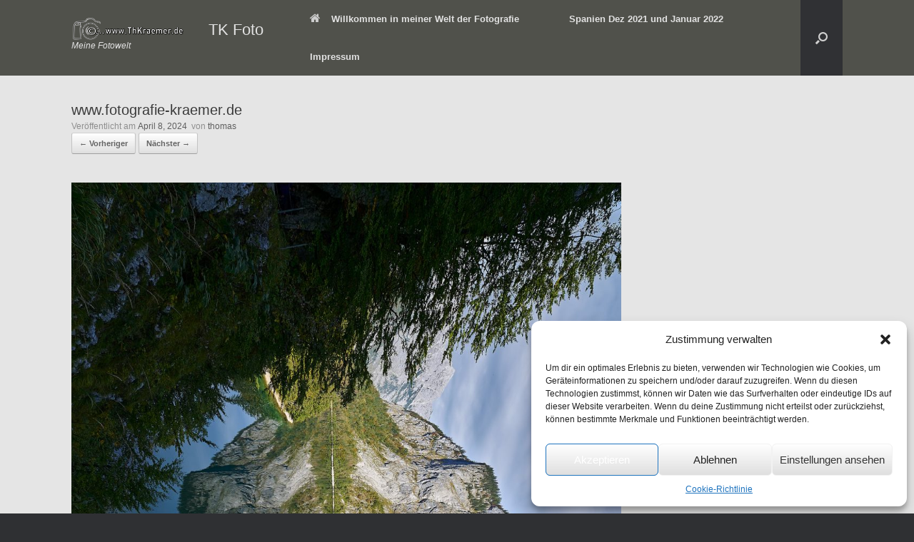

--- FILE ---
content_type: text/html; charset=UTF-8
request_url: https://thomas-kraemer-fotografie.de/lenggries-im-herbst/www-fotografie-kraemer-de-41
body_size: 16773
content:
<!DOCTYPE html>
<html dir="ltr" lang="de" prefix="og: https://ogp.me/ns#">
<head>
	<meta charset="UTF-8" />
	<meta http-equiv="X-UA-Compatible" content="IE=10" />
	<link rel="profile" href="http://gmpg.org/xfn/11" />
	<link rel="pingback" href="https://thomas-kraemer-fotografie.de/xmlrpc.php" />
	<title>www.fotografie-kraemer.de | TK Foto</title>

		<!-- All in One SEO 4.8.7 - aioseo.com -->
	<meta name="description" content="www.fotografie-kraemer.de" />
	<meta name="robots" content="max-image-preview:large" />
	<link rel="canonical" href="https://thomas-kraemer-fotografie.de/lenggries-im-herbst/www-fotografie-kraemer-de-41#main" />
	<meta name="generator" content="All in One SEO (AIOSEO) 4.8.7" />
		<meta property="og:locale" content="de_DE" />
		<meta property="og:site_name" content="Thomas Krämer Fotografie" />
		<meta property="og:type" content="article" />
		<meta property="og:title" content="www.fotografie-kraemer.de | TK Foto" />
		<meta property="og:description" content="www.fotografie-kraemer.de" />
		<meta property="og:url" content="https://thomas-kraemer-fotografie.de/lenggries-im-herbst/www-fotografie-kraemer-de-41#main" />
		<meta property="og:image" content="https://thomas-kraemer-fotografie.de/wp-content/uploads/2024/07/1_C1-NZ7_6025-scaled.jpg" />
		<meta property="og:image:secure_url" content="https://thomas-kraemer-fotografie.de/wp-content/uploads/2024/07/1_C1-NZ7_6025-scaled.jpg" />
		<meta property="article:published_time" content="2024-04-08T11:53:43+00:00" />
		<meta property="article:modified_time" content="2024-04-08T11:53:43+00:00" />
		<meta property="article:publisher" content="https://www.facebook.com/thomaskrm1" />
		<meta name="twitter:card" content="summary" />
		<meta name="twitter:title" content="www.fotografie-kraemer.de | TK Foto" />
		<meta name="twitter:description" content="www.fotografie-kraemer.de" />
		<meta name="twitter:image" content="https://thomas-kraemer-fotografie.de/wp-content/uploads/2024/07/1_C1-NZ7_6025-scaled.jpg" />
		<script type="application/ld+json" class="aioseo-schema">
			{"@context":"https:\/\/schema.org","@graph":[{"@type":"BreadcrumbList","@id":"https:\/\/thomas-kraemer-fotografie.de\/lenggries-im-herbst\/www-fotografie-kraemer-de-41#main#breadcrumblist","itemListElement":[{"@type":"ListItem","@id":"https:\/\/thomas-kraemer-fotografie.de#listItem","position":1,"name":"Home","item":"https:\/\/thomas-kraemer-fotografie.de","nextItem":{"@type":"ListItem","@id":"https:\/\/thomas-kraemer-fotografie.de\/lenggries-im-herbst\/www-fotografie-kraemer-de-41#main#listItem","name":"www.fotografie-kraemer.de"}},{"@type":"ListItem","@id":"https:\/\/thomas-kraemer-fotografie.de\/lenggries-im-herbst\/www-fotografie-kraemer-de-41#main#listItem","position":2,"name":"www.fotografie-kraemer.de","previousItem":{"@type":"ListItem","@id":"https:\/\/thomas-kraemer-fotografie.de#listItem","name":"Home"}}]},{"@type":"ItemPage","@id":"https:\/\/thomas-kraemer-fotografie.de\/lenggries-im-herbst\/www-fotografie-kraemer-de-41#main#itempage","url":"https:\/\/thomas-kraemer-fotografie.de\/lenggries-im-herbst\/www-fotografie-kraemer-de-41#main","name":"www.fotografie-kraemer.de | TK Foto","description":"www.fotografie-kraemer.de","inLanguage":"de-DE","isPartOf":{"@id":"https:\/\/thomas-kraemer-fotografie.de\/#website"},"breadcrumb":{"@id":"https:\/\/thomas-kraemer-fotografie.de\/lenggries-im-herbst\/www-fotografie-kraemer-de-41#main#breadcrumblist"},"author":{"@id":"https:\/\/thomas-kraemer-fotografie.de\/author\/thomaskrm#author"},"creator":{"@id":"https:\/\/thomas-kraemer-fotografie.de\/author\/thomaskrm#author"},"datePublished":"2024-04-08T11:53:43+00:00","dateModified":"2024-04-08T11:53:43+00:00"},{"@type":"Person","@id":"https:\/\/thomas-kraemer-fotografie.de\/#person","name":"thomas"},{"@type":"Person","@id":"https:\/\/thomas-kraemer-fotografie.de\/author\/thomaskrm#author","url":"https:\/\/thomas-kraemer-fotografie.de\/author\/thomaskrm","name":"thomas"},{"@type":"WebSite","@id":"https:\/\/thomas-kraemer-fotografie.de\/#website","url":"https:\/\/thomas-kraemer-fotografie.de\/","name":"TK Foto","description":"Meine Fotowelt","inLanguage":"de-DE","publisher":{"@id":"https:\/\/thomas-kraemer-fotografie.de\/#person"}}]}
		</script>
		<!-- All in One SEO -->

<link rel="alternate" type="application/rss+xml" title="TK Foto &raquo; Feed" href="https://thomas-kraemer-fotografie.de/feed" />
<link rel="alternate" title="oEmbed (JSON)" type="application/json+oembed" href="https://thomas-kraemer-fotografie.de/wp-json/oembed/1.0/embed?url=https%3A%2F%2Fthomas-kraemer-fotografie.de%2Flenggries-im-herbst%2Fwww-fotografie-kraemer-de-41%23main" />
<link rel="alternate" title="oEmbed (XML)" type="text/xml+oembed" href="https://thomas-kraemer-fotografie.de/wp-json/oembed/1.0/embed?url=https%3A%2F%2Fthomas-kraemer-fotografie.de%2Flenggries-im-herbst%2Fwww-fotografie-kraemer-de-41%23main&#038;format=xml" />
<style id='wp-img-auto-sizes-contain-inline-css' type='text/css'>
img:is([sizes=auto i],[sizes^="auto," i]){contain-intrinsic-size:3000px 1500px}
/*# sourceURL=wp-img-auto-sizes-contain-inline-css */
</style>
<style id='wp-emoji-styles-inline-css' type='text/css'>

	img.wp-smiley, img.emoji {
		display: inline !important;
		border: none !important;
		box-shadow: none !important;
		height: 1em !important;
		width: 1em !important;
		margin: 0 0.07em !important;
		vertical-align: -0.1em !important;
		background: none !important;
		padding: 0 !important;
	}
/*# sourceURL=wp-emoji-styles-inline-css */
</style>
<style id='wp-block-library-inline-css' type='text/css'>
:root{--wp-block-synced-color:#7a00df;--wp-block-synced-color--rgb:122,0,223;--wp-bound-block-color:var(--wp-block-synced-color);--wp-editor-canvas-background:#ddd;--wp-admin-theme-color:#007cba;--wp-admin-theme-color--rgb:0,124,186;--wp-admin-theme-color-darker-10:#006ba1;--wp-admin-theme-color-darker-10--rgb:0,107,160.5;--wp-admin-theme-color-darker-20:#005a87;--wp-admin-theme-color-darker-20--rgb:0,90,135;--wp-admin-border-width-focus:2px}@media (min-resolution:192dpi){:root{--wp-admin-border-width-focus:1.5px}}.wp-element-button{cursor:pointer}:root .has-very-light-gray-background-color{background-color:#eee}:root .has-very-dark-gray-background-color{background-color:#313131}:root .has-very-light-gray-color{color:#eee}:root .has-very-dark-gray-color{color:#313131}:root .has-vivid-green-cyan-to-vivid-cyan-blue-gradient-background{background:linear-gradient(135deg,#00d084,#0693e3)}:root .has-purple-crush-gradient-background{background:linear-gradient(135deg,#34e2e4,#4721fb 50%,#ab1dfe)}:root .has-hazy-dawn-gradient-background{background:linear-gradient(135deg,#faaca8,#dad0ec)}:root .has-subdued-olive-gradient-background{background:linear-gradient(135deg,#fafae1,#67a671)}:root .has-atomic-cream-gradient-background{background:linear-gradient(135deg,#fdd79a,#004a59)}:root .has-nightshade-gradient-background{background:linear-gradient(135deg,#330968,#31cdcf)}:root .has-midnight-gradient-background{background:linear-gradient(135deg,#020381,#2874fc)}:root{--wp--preset--font-size--normal:16px;--wp--preset--font-size--huge:42px}.has-regular-font-size{font-size:1em}.has-larger-font-size{font-size:2.625em}.has-normal-font-size{font-size:var(--wp--preset--font-size--normal)}.has-huge-font-size{font-size:var(--wp--preset--font-size--huge)}.has-text-align-center{text-align:center}.has-text-align-left{text-align:left}.has-text-align-right{text-align:right}.has-fit-text{white-space:nowrap!important}#end-resizable-editor-section{display:none}.aligncenter{clear:both}.items-justified-left{justify-content:flex-start}.items-justified-center{justify-content:center}.items-justified-right{justify-content:flex-end}.items-justified-space-between{justify-content:space-between}.screen-reader-text{border:0;clip-path:inset(50%);height:1px;margin:-1px;overflow:hidden;padding:0;position:absolute;width:1px;word-wrap:normal!important}.screen-reader-text:focus{background-color:#ddd;clip-path:none;color:#444;display:block;font-size:1em;height:auto;left:5px;line-height:normal;padding:15px 23px 14px;text-decoration:none;top:5px;width:auto;z-index:100000}html :where(.has-border-color){border-style:solid}html :where([style*=border-top-color]){border-top-style:solid}html :where([style*=border-right-color]){border-right-style:solid}html :where([style*=border-bottom-color]){border-bottom-style:solid}html :where([style*=border-left-color]){border-left-style:solid}html :where([style*=border-width]){border-style:solid}html :where([style*=border-top-width]){border-top-style:solid}html :where([style*=border-right-width]){border-right-style:solid}html :where([style*=border-bottom-width]){border-bottom-style:solid}html :where([style*=border-left-width]){border-left-style:solid}html :where(img[class*=wp-image-]){height:auto;max-width:100%}:where(figure){margin:0 0 1em}html :where(.is-position-sticky){--wp-admin--admin-bar--position-offset:var(--wp-admin--admin-bar--height,0px)}@media screen and (max-width:600px){html :where(.is-position-sticky){--wp-admin--admin-bar--position-offset:0px}}

/*# sourceURL=wp-block-library-inline-css */
</style><style id='global-styles-inline-css' type='text/css'>
:root{--wp--preset--aspect-ratio--square: 1;--wp--preset--aspect-ratio--4-3: 4/3;--wp--preset--aspect-ratio--3-4: 3/4;--wp--preset--aspect-ratio--3-2: 3/2;--wp--preset--aspect-ratio--2-3: 2/3;--wp--preset--aspect-ratio--16-9: 16/9;--wp--preset--aspect-ratio--9-16: 9/16;--wp--preset--color--black: #000000;--wp--preset--color--cyan-bluish-gray: #abb8c3;--wp--preset--color--white: #ffffff;--wp--preset--color--pale-pink: #f78da7;--wp--preset--color--vivid-red: #cf2e2e;--wp--preset--color--luminous-vivid-orange: #ff6900;--wp--preset--color--luminous-vivid-amber: #fcb900;--wp--preset--color--light-green-cyan: #7bdcb5;--wp--preset--color--vivid-green-cyan: #00d084;--wp--preset--color--pale-cyan-blue: #8ed1fc;--wp--preset--color--vivid-cyan-blue: #0693e3;--wp--preset--color--vivid-purple: #9b51e0;--wp--preset--gradient--vivid-cyan-blue-to-vivid-purple: linear-gradient(135deg,rgb(6,147,227) 0%,rgb(155,81,224) 100%);--wp--preset--gradient--light-green-cyan-to-vivid-green-cyan: linear-gradient(135deg,rgb(122,220,180) 0%,rgb(0,208,130) 100%);--wp--preset--gradient--luminous-vivid-amber-to-luminous-vivid-orange: linear-gradient(135deg,rgb(252,185,0) 0%,rgb(255,105,0) 100%);--wp--preset--gradient--luminous-vivid-orange-to-vivid-red: linear-gradient(135deg,rgb(255,105,0) 0%,rgb(207,46,46) 100%);--wp--preset--gradient--very-light-gray-to-cyan-bluish-gray: linear-gradient(135deg,rgb(238,238,238) 0%,rgb(169,184,195) 100%);--wp--preset--gradient--cool-to-warm-spectrum: linear-gradient(135deg,rgb(74,234,220) 0%,rgb(151,120,209) 20%,rgb(207,42,186) 40%,rgb(238,44,130) 60%,rgb(251,105,98) 80%,rgb(254,248,76) 100%);--wp--preset--gradient--blush-light-purple: linear-gradient(135deg,rgb(255,206,236) 0%,rgb(152,150,240) 100%);--wp--preset--gradient--blush-bordeaux: linear-gradient(135deg,rgb(254,205,165) 0%,rgb(254,45,45) 50%,rgb(107,0,62) 100%);--wp--preset--gradient--luminous-dusk: linear-gradient(135deg,rgb(255,203,112) 0%,rgb(199,81,192) 50%,rgb(65,88,208) 100%);--wp--preset--gradient--pale-ocean: linear-gradient(135deg,rgb(255,245,203) 0%,rgb(182,227,212) 50%,rgb(51,167,181) 100%);--wp--preset--gradient--electric-grass: linear-gradient(135deg,rgb(202,248,128) 0%,rgb(113,206,126) 100%);--wp--preset--gradient--midnight: linear-gradient(135deg,rgb(2,3,129) 0%,rgb(40,116,252) 100%);--wp--preset--font-size--small: 13px;--wp--preset--font-size--medium: 20px;--wp--preset--font-size--large: 36px;--wp--preset--font-size--x-large: 42px;--wp--preset--spacing--20: 0.44rem;--wp--preset--spacing--30: 0.67rem;--wp--preset--spacing--40: 1rem;--wp--preset--spacing--50: 1.5rem;--wp--preset--spacing--60: 2.25rem;--wp--preset--spacing--70: 3.38rem;--wp--preset--spacing--80: 5.06rem;--wp--preset--shadow--natural: 6px 6px 9px rgba(0, 0, 0, 0.2);--wp--preset--shadow--deep: 12px 12px 50px rgba(0, 0, 0, 0.4);--wp--preset--shadow--sharp: 6px 6px 0px rgba(0, 0, 0, 0.2);--wp--preset--shadow--outlined: 6px 6px 0px -3px rgb(255, 255, 255), 6px 6px rgb(0, 0, 0);--wp--preset--shadow--crisp: 6px 6px 0px rgb(0, 0, 0);}:where(.is-layout-flex){gap: 0.5em;}:where(.is-layout-grid){gap: 0.5em;}body .is-layout-flex{display: flex;}.is-layout-flex{flex-wrap: wrap;align-items: center;}.is-layout-flex > :is(*, div){margin: 0;}body .is-layout-grid{display: grid;}.is-layout-grid > :is(*, div){margin: 0;}:where(.wp-block-columns.is-layout-flex){gap: 2em;}:where(.wp-block-columns.is-layout-grid){gap: 2em;}:where(.wp-block-post-template.is-layout-flex){gap: 1.25em;}:where(.wp-block-post-template.is-layout-grid){gap: 1.25em;}.has-black-color{color: var(--wp--preset--color--black) !important;}.has-cyan-bluish-gray-color{color: var(--wp--preset--color--cyan-bluish-gray) !important;}.has-white-color{color: var(--wp--preset--color--white) !important;}.has-pale-pink-color{color: var(--wp--preset--color--pale-pink) !important;}.has-vivid-red-color{color: var(--wp--preset--color--vivid-red) !important;}.has-luminous-vivid-orange-color{color: var(--wp--preset--color--luminous-vivid-orange) !important;}.has-luminous-vivid-amber-color{color: var(--wp--preset--color--luminous-vivid-amber) !important;}.has-light-green-cyan-color{color: var(--wp--preset--color--light-green-cyan) !important;}.has-vivid-green-cyan-color{color: var(--wp--preset--color--vivid-green-cyan) !important;}.has-pale-cyan-blue-color{color: var(--wp--preset--color--pale-cyan-blue) !important;}.has-vivid-cyan-blue-color{color: var(--wp--preset--color--vivid-cyan-blue) !important;}.has-vivid-purple-color{color: var(--wp--preset--color--vivid-purple) !important;}.has-black-background-color{background-color: var(--wp--preset--color--black) !important;}.has-cyan-bluish-gray-background-color{background-color: var(--wp--preset--color--cyan-bluish-gray) !important;}.has-white-background-color{background-color: var(--wp--preset--color--white) !important;}.has-pale-pink-background-color{background-color: var(--wp--preset--color--pale-pink) !important;}.has-vivid-red-background-color{background-color: var(--wp--preset--color--vivid-red) !important;}.has-luminous-vivid-orange-background-color{background-color: var(--wp--preset--color--luminous-vivid-orange) !important;}.has-luminous-vivid-amber-background-color{background-color: var(--wp--preset--color--luminous-vivid-amber) !important;}.has-light-green-cyan-background-color{background-color: var(--wp--preset--color--light-green-cyan) !important;}.has-vivid-green-cyan-background-color{background-color: var(--wp--preset--color--vivid-green-cyan) !important;}.has-pale-cyan-blue-background-color{background-color: var(--wp--preset--color--pale-cyan-blue) !important;}.has-vivid-cyan-blue-background-color{background-color: var(--wp--preset--color--vivid-cyan-blue) !important;}.has-vivid-purple-background-color{background-color: var(--wp--preset--color--vivid-purple) !important;}.has-black-border-color{border-color: var(--wp--preset--color--black) !important;}.has-cyan-bluish-gray-border-color{border-color: var(--wp--preset--color--cyan-bluish-gray) !important;}.has-white-border-color{border-color: var(--wp--preset--color--white) !important;}.has-pale-pink-border-color{border-color: var(--wp--preset--color--pale-pink) !important;}.has-vivid-red-border-color{border-color: var(--wp--preset--color--vivid-red) !important;}.has-luminous-vivid-orange-border-color{border-color: var(--wp--preset--color--luminous-vivid-orange) !important;}.has-luminous-vivid-amber-border-color{border-color: var(--wp--preset--color--luminous-vivid-amber) !important;}.has-light-green-cyan-border-color{border-color: var(--wp--preset--color--light-green-cyan) !important;}.has-vivid-green-cyan-border-color{border-color: var(--wp--preset--color--vivid-green-cyan) !important;}.has-pale-cyan-blue-border-color{border-color: var(--wp--preset--color--pale-cyan-blue) !important;}.has-vivid-cyan-blue-border-color{border-color: var(--wp--preset--color--vivid-cyan-blue) !important;}.has-vivid-purple-border-color{border-color: var(--wp--preset--color--vivid-purple) !important;}.has-vivid-cyan-blue-to-vivid-purple-gradient-background{background: var(--wp--preset--gradient--vivid-cyan-blue-to-vivid-purple) !important;}.has-light-green-cyan-to-vivid-green-cyan-gradient-background{background: var(--wp--preset--gradient--light-green-cyan-to-vivid-green-cyan) !important;}.has-luminous-vivid-amber-to-luminous-vivid-orange-gradient-background{background: var(--wp--preset--gradient--luminous-vivid-amber-to-luminous-vivid-orange) !important;}.has-luminous-vivid-orange-to-vivid-red-gradient-background{background: var(--wp--preset--gradient--luminous-vivid-orange-to-vivid-red) !important;}.has-very-light-gray-to-cyan-bluish-gray-gradient-background{background: var(--wp--preset--gradient--very-light-gray-to-cyan-bluish-gray) !important;}.has-cool-to-warm-spectrum-gradient-background{background: var(--wp--preset--gradient--cool-to-warm-spectrum) !important;}.has-blush-light-purple-gradient-background{background: var(--wp--preset--gradient--blush-light-purple) !important;}.has-blush-bordeaux-gradient-background{background: var(--wp--preset--gradient--blush-bordeaux) !important;}.has-luminous-dusk-gradient-background{background: var(--wp--preset--gradient--luminous-dusk) !important;}.has-pale-ocean-gradient-background{background: var(--wp--preset--gradient--pale-ocean) !important;}.has-electric-grass-gradient-background{background: var(--wp--preset--gradient--electric-grass) !important;}.has-midnight-gradient-background{background: var(--wp--preset--gradient--midnight) !important;}.has-small-font-size{font-size: var(--wp--preset--font-size--small) !important;}.has-medium-font-size{font-size: var(--wp--preset--font-size--medium) !important;}.has-large-font-size{font-size: var(--wp--preset--font-size--large) !important;}.has-x-large-font-size{font-size: var(--wp--preset--font-size--x-large) !important;}
/*# sourceURL=global-styles-inline-css */
</style>

<style id='classic-theme-styles-inline-css' type='text/css'>
/*! This file is auto-generated */
.wp-block-button__link{color:#fff;background-color:#32373c;border-radius:9999px;box-shadow:none;text-decoration:none;padding:calc(.667em + 2px) calc(1.333em + 2px);font-size:1.125em}.wp-block-file__button{background:#32373c;color:#fff;text-decoration:none}
/*# sourceURL=/wp-includes/css/classic-themes.min.css */
</style>
<link rel='stylesheet' id='cmplz-general-css' href='https://thomas-kraemer-fotografie.de/wp-content/plugins/complianz-gdpr/assets/css/cookieblocker.min.css?ver=1759484848' type='text/css' media='all' />
<link rel='stylesheet' id='vantage-style-css' href='https://thomas-kraemer-fotografie.de/wp-content/themes/vantage/style.css?ver=1.20.27' type='text/css' media='all' />
<link rel='stylesheet' id='font-awesome-css' href='https://thomas-kraemer-fotografie.de/wp-content/themes/vantage/fontawesome/css/font-awesome.css?ver=4.6.2' type='text/css' media='all' />
<link rel='stylesheet' id='siteorigin-mobilenav-css' href='https://thomas-kraemer-fotografie.de/wp-content/themes/vantage/inc/mobilenav/css/mobilenav.css?ver=1.20.27' type='text/css' media='all' />
<script type="text/javascript" src="https://thomas-kraemer-fotografie.de/wp-includes/js/jquery/jquery.min.js?ver=3.7.1" id="jquery-core-js"></script>
<script type="text/javascript" src="https://thomas-kraemer-fotografie.de/wp-includes/js/jquery/jquery-migrate.min.js?ver=3.4.1" id="jquery-migrate-js"></script>
<script type="text/javascript" src="https://thomas-kraemer-fotografie.de/wp-content/themes/vantage/js/jquery.flexslider.min.js?ver=2.1" id="jquery-flexslider-js"></script>
<script type="text/javascript" src="https://thomas-kraemer-fotografie.de/wp-content/themes/vantage/js/jquery.touchSwipe.min.js?ver=1.6.6" id="jquery-touchswipe-js"></script>
<script type="text/javascript" id="vantage-main-js-extra">
/* <![CDATA[ */
var vantage = {"fitvids":"1"};
//# sourceURL=vantage-main-js-extra
/* ]]> */
</script>
<script type="text/javascript" src="https://thomas-kraemer-fotografie.de/wp-content/themes/vantage/js/jquery.theme-main.min.js?ver=1.20.27" id="vantage-main-js"></script>
<script type="text/javascript" src="https://thomas-kraemer-fotografie.de/wp-content/themes/vantage/js/jquery.fitvids.min.js?ver=1.0" id="jquery-fitvids-js"></script>
<script type="text/javascript" src="https://thomas-kraemer-fotografie.de/wp-content/themes/vantage/js/keyboard-image-navigation.min.js?ver=20120202" id="vantage-keyboard-image-navigation-js"></script>
<script type="text/javascript" id="siteorigin-mobilenav-js-extra">
/* <![CDATA[ */
var mobileNav = {"search":{"url":"https://thomas-kraemer-fotografie.de","placeholder":"Suchen"},"text":{"navigate":"Men\u00fc","back":"Zur\u00fcck","close":"Schlie\u00dfen"},"nextIconUrl":"https://thomas-kraemer-fotografie.de/wp-content/themes/vantage/inc/mobilenav/images/next.png","mobileMenuClose":"\u003Ci class=\"fa fa-times\"\u003E\u003C/i\u003E"};
//# sourceURL=siteorigin-mobilenav-js-extra
/* ]]> */
</script>
<script type="text/javascript" src="https://thomas-kraemer-fotografie.de/wp-content/themes/vantage/inc/mobilenav/js/mobilenav.min.js?ver=1.20.27" id="siteorigin-mobilenav-js"></script>
<link rel="https://api.w.org/" href="https://thomas-kraemer-fotografie.de/wp-json/" /><link rel="alternate" title="JSON" type="application/json" href="https://thomas-kraemer-fotografie.de/wp-json/wp/v2/media/5330" /><link rel="EditURI" type="application/rsd+xml" title="RSD" href="https://thomas-kraemer-fotografie.de/xmlrpc.php?rsd" />
<meta name="generator" content="WordPress 6.9" />
<link rel='shortlink' href='https://thomas-kraemer-fotografie.de/?p=5330' />
			<style>.cmplz-hidden {
					display: none !important;
				}</style><meta name="viewport" content="width=device-width, initial-scale=1" />			<style type="text/css">
				.so-mobilenav-mobile + * { display: none; }
				@media screen and (max-width: 480px) { .so-mobilenav-mobile + * { display: block; } .so-mobilenav-standard + * { display: none; } .site-navigation #search-icon { display: none; } .has-menu-search .main-navigation ul { margin-right: 0 !important; }
				
									.masthead-logo-in-menu .full-container { display: flex; justify-content: space-between; }
								}
			</style>
		<style type="text/css">.broken_link, a.broken_link {
	text-decoration: line-through;
}</style>		<style type="text/css" media="screen">
			#footer-widgets .widget { width: 33.333%; }
			#masthead-widgets .widget { width: 100%; }
		</style>
		<style type="text/css" id="vantage-footer-widgets">#footer-widgets aside { width : 33.333%; }</style> <style type="text/css" id="customizer-css">#masthead.site-header .hgroup .site-title, #masthead.site-header.masthead-logo-in-menu .logo > .site-title { font-size: 21.6px } .entry-content { font-size: 16px } .entry-content h6 { font-size: 15px } .main-navigation, .site-header .shopping-cart-dropdown { background-color: #50514b } .main-navigation ul ul { background-color: #353535 } .main-navigation ul li:hover > a, .main-navigation ul li.focus > a, #search-icon #search-icon-icon:hover, #search-icon #search-icon-icon:focus, .site-header .shopping-cart-link .shopping-cart-count { background-color: #006eb7 } .main-navigation ul li:hover > a, .main-navigation ul li:focus > a, .main-navigation ul li:hover > a [class^="fa fa-"] { color: #eeee22 } .main-navigation ul ul li:hover > a, .main-navigation ul ul li.focus > a { background-color: #0099d1 } a.button, button, html input[type="button"], input[type="reset"], input[type="submit"], .post-navigation a, #image-navigation a, article.post .more-link, article.page .more-link, .paging-navigation a, .woocommerce #page-wrapper .button, .woocommerce a.button, .woocommerce .checkout-button, .woocommerce input.button, #infinite-handle span button { text-shadow: none } a.button, button, html input[type="button"], input[type="reset"], input[type="submit"], .post-navigation a, #image-navigation a, article.post .more-link, article.page .more-link, .paging-navigation a, .woocommerce #page-wrapper .button, .woocommerce a.button, .woocommerce .checkout-button, .woocommerce input.button, .woocommerce #respond input#submit.alt, .woocommerce a.button.alt, .woocommerce button.button.alt, .woocommerce input.button.alt, #infinite-handle span { -webkit-box-shadow: none; -moz-box-shadow: none; box-shadow: none } #main { background-color: #e5e5e5 } </style><link rel="icon" href="https://thomas-kraemer-fotografie.de/wp-content/uploads/2019/11/cropped-Kamera-Umriss-3d-schwarz-fav3-1-32x32.png" sizes="32x32" />
<link rel="icon" href="https://thomas-kraemer-fotografie.de/wp-content/uploads/2019/11/cropped-Kamera-Umriss-3d-schwarz-fav3-1-192x192.png" sizes="192x192" />
<link rel="apple-touch-icon" href="https://thomas-kraemer-fotografie.de/wp-content/uploads/2019/11/cropped-Kamera-Umriss-3d-schwarz-fav3-1-180x180.png" />
<meta name="msapplication-TileImage" content="https://thomas-kraemer-fotografie.de/wp-content/uploads/2019/11/cropped-Kamera-Umriss-3d-schwarz-fav3-1-270x270.png" />
</head>

<body class="attachment wp-singular attachment-template-default attachmentid-5330 attachment-jpeg wp-custom-logo wp-theme-vantage responsive layout-full no-js has-sidebar has-menu-search panels-style-force-full page-layout-default mobilenav">


<div id="page-wrapper">

	<a class="skip-link screen-reader-text" href="#content">Zum Inhalt springen</a>

	
	
		
<header id="masthead" class="site-header masthead-logo-in-menu " role="banner">

	
<nav class="site-navigation main-navigation primary">

	<div class="full-container">
							<div class="logo-in-menu-wrapper">
				<a href="https://thomas-kraemer-fotografie.de/" title="TK Foto" rel="home" class="logo"><img src="https://thomas-kraemer-fotografie.de/wp-content/uploads/2019/11/cropped-Kamera-Tk-Web3-3d-1-scaled-1.png"  class="logo-height-constrain"  width="1080"  height="227"  alt="TK Foto Logo"  /><p class="site-title logo-title">TK Foto</p></a>
									<p class="site-description">Meine Fotowelt</p>
							</div>
		
		<div class="main-navigation-container">
			<div id="so-mobilenav-standard-1" data-id="1" class="so-mobilenav-standard"></div><div class="menu-fotogalerie-container"><ul id="menu-fotogalerie" class="menu"><li id="menu-item-247" class="menu-item menu-item-type-post_type menu-item-object-page menu-item-home menu-item-has-children menu-item-247"><a href="https://thomas-kraemer-fotografie.de/"><span class="fa fa-home"></span>Willkommen in meiner Welt der Fotografie</a>
<ul class="sub-menu">
	<li id="menu-item-2389" class="menu-item menu-item-type-post_type menu-item-object-page menu-item-has-children menu-item-2389"><a href="https://thomas-kraemer-fotografie.de/der-floh">Die Reisen mit dem Flo</a>
	<ul class="sub-menu">
		<li id="menu-item-5980" class="menu-item menu-item-type-post_type menu-item-object-page menu-item-5980"><a href="https://thomas-kraemer-fotografie.de/fuessen-2024-25">Füssen 2024 /25</a></li>
		<li id="menu-item-5738" class="menu-item menu-item-type-post_type menu-item-object-page menu-item-5738"><a href="https://thomas-kraemer-fotografie.de/harz-september-2024">Harz September 2024</a></li>
		<li id="menu-item-5685" class="menu-item menu-item-type-post_type menu-item-object-page menu-item-5685"><a href="https://thomas-kraemer-fotografie.de/fraenkische-schweiz">Fränkische Schweiz</a></li>
		<li id="menu-item-5664" class="menu-item menu-item-type-post_type menu-item-object-page menu-item-5664"><a href="https://thomas-kraemer-fotografie.de/ammersee">Ammersee</a></li>
		<li id="menu-item-5385" class="menu-item menu-item-type-post_type menu-item-object-page menu-item-5385"><a href="https://thomas-kraemer-fotografie.de/norddeutschland">Norddeutschland</a></li>
		<li id="menu-item-3105" class="menu-item menu-item-type-post_type menu-item-object-page menu-item-3105"><a href="https://thomas-kraemer-fotografie.de/bodensee">Bodensee</a></li>
		<li id="menu-item-3061" class="menu-item menu-item-type-post_type menu-item-object-page menu-item-3061"><a href="https://thomas-kraemer-fotografie.de/01-sinnsheim">Sinnsheim</a></li>
		<li id="menu-item-3025" class="menu-item menu-item-type-post_type menu-item-object-page menu-item-3025"><a href="https://thomas-kraemer-fotografie.de/bilder-aus-berlin">Berlin August 2020</a></li>
		<li id="menu-item-2458" class="menu-item menu-item-type-post_type menu-item-object-page menu-item-2458"><a href="https://thomas-kraemer-fotografie.de/bayrische-seen-jachenau">Bayrische Seen – Jachenau</a></li>
		<li id="menu-item-2518" class="menu-item menu-item-type-post_type menu-item-object-page menu-item-2518"><a href="https://thomas-kraemer-fotografie.de/burg-elz">Burg Eltz</a></li>
		<li id="menu-item-2490" class="menu-item menu-item-type-post_type menu-item-object-page menu-item-2490"><a href="https://thomas-kraemer-fotografie.de/ostfriesland">Ostfriesland</a></li>
		<li id="menu-item-2614" class="menu-item menu-item-type-post_type menu-item-object-page menu-item-2614"><a href="https://thomas-kraemer-fotografie.de/juedischer-friedhof">Jüdischer Friedhof</a></li>
		<li id="menu-item-2339" class="menu-item menu-item-type-post_type menu-item-object-page menu-item-2339"><a href="https://thomas-kraemer-fotografie.de/burgen-schloesser-und-architektur">Burgen, Schlösser und Architektur</a></li>
		<li id="menu-item-1119" class="menu-item menu-item-type-post_type menu-item-object-page menu-item-1119"><a href="https://thomas-kraemer-fotografie.de/nuernberg">Nürnberg</a></li>
		<li id="menu-item-3466" class="menu-item menu-item-type-post_type menu-item-object-page menu-item-3466"><a href="https://thomas-kraemer-fotografie.de/saechsiche-schweiz-oktober-2021">Sächsiche Schweiz- Dresden- Oktober 2021</a></li>
		<li id="menu-item-3477" class="menu-item menu-item-type-post_type menu-item-object-page menu-item-3477"><a href="https://thomas-kraemer-fotografie.de/die-bastei">Die Bastei</a></li>
		<li id="menu-item-3473" class="menu-item menu-item-type-post_type menu-item-object-page menu-item-3473"><a href="https://thomas-kraemer-fotografie.de/moritzburg-die-bastei">Moritzburg &#038; der Lilienstein</a></li>
		<li id="menu-item-2161" class="menu-item menu-item-type-post_type menu-item-object-page menu-item-2161"><a href="https://thomas-kraemer-fotografie.de/beelitz-heilstetten">Beelitz – Heilstetten</a></li>
	</ul>
</li>
	<li id="menu-item-5939" class="menu-item menu-item-type-post_type menu-item-object-page menu-item-5939"><a href="https://thomas-kraemer-fotografie.de/besondere-fotos">Besondere Fotos</a></li>
	<li id="menu-item-2265" class="menu-item menu-item-type-post_type menu-item-object-page menu-item-has-children menu-item-2265"><a href="https://thomas-kraemer-fotografie.de/landschaftsbilder-2020">Landschaftsbilder</a>
	<ul class="sub-menu">
		<li id="menu-item-5317" class="menu-item menu-item-type-post_type menu-item-object-page menu-item-5317"><a href="https://thomas-kraemer-fotografie.de/lenggries-im-herbst">Bergpanorama</a></li>
		<li id="menu-item-5229" class="menu-item menu-item-type-post_type menu-item-object-page menu-item-5229"><a href="https://thomas-kraemer-fotografie.de/teneriffa">Teneriffa</a></li>
		<li id="menu-item-5090" class="menu-item menu-item-type-post_type menu-item-object-page menu-item-5090"><a href="https://thomas-kraemer-fotografie.de/schweiz-2023">Schweiz 2023</a></li>
		<li id="menu-item-1143" class="menu-item menu-item-type-post_type menu-item-object-page menu-item-1143"><a href="https://thomas-kraemer-fotografie.de/winter-2019">Winter – 2019</a></li>
		<li id="menu-item-4872" class="menu-item menu-item-type-post_type menu-item-object-page menu-item-4872"><a href="https://thomas-kraemer-fotografie.de/herbst-2022">Herbst 2022</a></li>
		<li id="menu-item-4797" class="menu-item menu-item-type-post_type menu-item-object-page menu-item-4797"><a href="https://thomas-kraemer-fotografie.de/testseite">Mond</a></li>
	</ul>
</li>
	<li id="menu-item-1280" class="menu-item menu-item-type-post_type menu-item-object-page menu-item-has-children menu-item-1280"><a href="https://thomas-kraemer-fotografie.de/aschaffenburg-umgebung">Aschaffenburg &#038; Umgebung</a>
	<ul class="sub-menu">
		<li id="menu-item-5617" class="menu-item menu-item-type-post_type menu-item-object-page menu-item-5617"><a href="https://thomas-kraemer-fotografie.de/sarah-mit-engelsfluegeln">Sarah mit Engelsflügeln</a></li>
		<li id="menu-item-2195" class="menu-item menu-item-type-post_type menu-item-object-page menu-item-2195"><a href="https://thomas-kraemer-fotografie.de/die-natur-um-sailauf">Die Natur um Sailauf</a></li>
		<li id="menu-item-2215" class="menu-item menu-item-type-post_type menu-item-object-page menu-item-2215"><a href="https://thomas-kraemer-fotografie.de/sailauf">Sailauf</a></li>
	</ul>
</li>
	<li id="menu-item-3384" class="menu-item menu-item-type-post_type menu-item-object-page menu-item-has-children menu-item-3384"><a href="https://thomas-kraemer-fotografie.de/ungarn">Ungarn</a>
	<ul class="sub-menu">
		<li id="menu-item-3334" class="menu-item menu-item-type-post_type menu-item-object-page menu-item-3334"><a href="https://thomas-kraemer-fotografie.de/budapest">Budapest</a></li>
		<li id="menu-item-3495" class="menu-item menu-item-type-post_type menu-item-object-page menu-item-3495"><a href="https://thomas-kraemer-fotografie.de/eger-fuenfkirchen-keszthely">Eger, Fünfkirchen, Keszthely</a></li>
	</ul>
</li>
	<li id="menu-item-31" class="menu-item menu-item-type-post_type menu-item-object-page menu-item-has-children menu-item-31"><a href="https://thomas-kraemer-fotografie.de/bilder-aus-new-york">Bilder aus New York</a>
	<ul class="sub-menu">
		<li id="menu-item-33" class="menu-item menu-item-type-post_type menu-item-object-page menu-item-33"><a href="https://thomas-kraemer-fotografie.de/1-ankunft-in-ny">1. Ankunft in NY</a></li>
		<li id="menu-item-100" class="menu-item menu-item-type-post_type menu-item-object-page menu-item-100"><a href="https://thomas-kraemer-fotografie.de/ny-tag-2-vessel-high-line">2.  Tag Vessel &#038; High Line</a></li>
		<li id="menu-item-414" class="menu-item menu-item-type-post_type menu-item-object-page menu-item-has-children menu-item-414"><a href="https://thomas-kraemer-fotografie.de/3-tag-rockefeller-plaza">3. Tag Rockefeller Plaza</a>
		<ul class="sub-menu">
			<li id="menu-item-531" class="menu-item menu-item-type-post_type menu-item-object-page menu-item-531"><a href="https://thomas-kraemer-fotografie.de/dumbo-am-east-river">3-b. Dumbo am East River</a></li>
			<li id="menu-item-557" class="menu-item menu-item-type-post_type menu-item-object-page menu-item-557"><a href="https://thomas-kraemer-fotografie.de/3c-top-of-the-rock">3c- Top of the Rock</a></li>
		</ul>
</li>
		<li id="menu-item-586" class="menu-item menu-item-type-post_type menu-item-object-page menu-item-586"><a href="https://thomas-kraemer-fotografie.de/4-ocullus-staten-island">4. Ocullus &#038; Staten Island</a></li>
		<li id="menu-item-676" class="menu-item menu-item-type-post_type menu-item-object-page menu-item-676"><a href="https://thomas-kraemer-fotografie.de/5-wtc">5. WTC</a></li>
		<li id="menu-item-788" class="menu-item menu-item-type-post_type menu-item-object-page menu-item-788"><a href="https://thomas-kraemer-fotografie.de/6-flatiron-building">6. Flatiron Building</a></li>
		<li id="menu-item-923" class="menu-item menu-item-type-post_type menu-item-object-page menu-item-923"><a href="https://thomas-kraemer-fotografie.de/7-chinatown">7. Chinatown</a></li>
		<li id="menu-item-919" class="menu-item menu-item-type-post_type menu-item-object-page menu-item-919"><a href="https://thomas-kraemer-fotografie.de/8-roosevelt-island">8. Roosevelt Island</a></li>
	</ul>
</li>
	<li id="menu-item-1522" class="menu-item menu-item-type-post_type menu-item-object-page menu-item-has-children menu-item-1522"><a href="https://thomas-kraemer-fotografie.de/seelen-bilder">Seelen – Bilder</a>
	<ul class="sub-menu">
		<li id="menu-item-2026" class="menu-item menu-item-type-post_type menu-item-object-page menu-item-2026"><a href="https://thomas-kraemer-fotografie.de/miriam">Miriam</a></li>
		<li id="menu-item-2784" class="menu-item menu-item-type-post_type menu-item-object-page menu-item-2784"><a href="https://thomas-kraemer-fotografie.de/bodypainting">Bodypainting</a></li>
	</ul>
</li>
	<li id="menu-item-4620" class="menu-item menu-item-type-post_type menu-item-object-page menu-item-has-children menu-item-4620"><a href="https://thomas-kraemer-fotografie.de/portrait-von-freunden-aus-luebeck">Portrait von Freunden aus Lübeck</a>
	<ul class="sub-menu">
		<li id="menu-item-4729" class="menu-item menu-item-type-post_type menu-item-object-page menu-item-4729"><a href="https://thomas-kraemer-fotografie.de/luebeck">Lübeck</a></li>
	</ul>
</li>
	<li id="menu-item-1196" class="menu-item menu-item-type-post_type menu-item-object-page menu-item-has-children menu-item-1196"><a href="https://thomas-kraemer-fotografie.de/fotos-aus-frankfurt">Fotos aus Frankfurt</a>
	<ul class="sub-menu">
		<li id="menu-item-1273" class="menu-item menu-item-type-post_type menu-item-object-page menu-item-1273"><a href="https://thomas-kraemer-fotografie.de/frankfurt-tag">Frankfurt – Tag</a></li>
		<li id="menu-item-1270" class="menu-item menu-item-type-post_type menu-item-object-page menu-item-1270"><a href="https://thomas-kraemer-fotografie.de/skyline-frankfurt">Skyline- Frankfurt</a></li>
		<li id="menu-item-1276" class="menu-item menu-item-type-post_type menu-item-object-page menu-item-1276"><a href="https://thomas-kraemer-fotografie.de/offenbach">Offenbach</a></li>
	</ul>
</li>
</ul>
</li>
<li id="menu-item-3525" class="menu-item menu-item-type-post_type menu-item-object-page menu-item-has-children menu-item-3525"><a href="https://thomas-kraemer-fotografie.de/spanien-dez-2021-und-januar-2022">Spanien Dez 2021 und Januar 2022</a>
<ul class="sub-menu">
	<li id="menu-item-4324" class="menu-item menu-item-type-post_type menu-item-object-page menu-item-4324"><a href="https://thomas-kraemer-fotografie.de/sevilla">Sevilla</a></li>
	<li id="menu-item-4404" class="menu-item menu-item-type-post_type menu-item-object-page menu-item-4404"><a href="https://thomas-kraemer-fotografie.de/saragossa">Saragossa</a></li>
	<li id="menu-item-3905" class="menu-item menu-item-type-post_type menu-item-object-page menu-item-3905"><a href="https://thomas-kraemer-fotografie.de/san-roque-2">San Roque</a></li>
	<li id="menu-item-3949" class="menu-item menu-item-type-post_type menu-item-object-page menu-item-3949"><a href="https://thomas-kraemer-fotografie.de/motril">Motril</a></li>
	<li id="menu-item-4088" class="menu-item menu-item-type-post_type menu-item-object-page menu-item-4088"><a href="https://thomas-kraemer-fotografie.de/tarifa">Tarifa-Strand</a></li>
	<li id="menu-item-4105" class="menu-item menu-item-type-post_type menu-item-object-page menu-item-4105"><a href="https://thomas-kraemer-fotografie.de/tarifa-ort">Tarifa – Ort</a></li>
	<li id="menu-item-4195" class="menu-item menu-item-type-post_type menu-item-object-page menu-item-4195"><a href="https://thomas-kraemer-fotografie.de/antequera">Antequera</a></li>
	<li id="menu-item-4229" class="menu-item menu-item-type-post_type menu-item-object-page menu-item-4229"><a href="https://thomas-kraemer-fotografie.de/ronda">Ronda</a></li>
	<li id="menu-item-4496" class="menu-item menu-item-type-post_type menu-item-object-page menu-item-4496"><a href="https://thomas-kraemer-fotografie.de/peniscola">Peniscola</a></li>
	<li id="menu-item-4555" class="menu-item menu-item-type-post_type menu-item-object-page menu-item-4555"><a href="https://thomas-kraemer-fotografie.de/embalse-de-guadalcacin-ii">Embalse de Guadalcacin II</a></li>
	<li id="menu-item-4719" class="menu-item menu-item-type-post_type menu-item-object-page menu-item-4719"><a href="https://thomas-kraemer-fotografie.de/sierra-nevada">Sierra Nevada</a></li>
</ul>
</li>
<li id="menu-item-1081" class="menu-item menu-item-type-post_type menu-item-object-page menu-item-has-children menu-item-1081"><a href="https://thomas-kraemer-fotografie.de/impressum">Impressum</a>
<ul class="sub-menu">
	<li id="menu-item-582" class="menu-item menu-item-type-post_type menu-item-object-page menu-item-582"><a href="https://thomas-kraemer-fotografie.de/datenschutz-klausel">Datenschutz-Klausel</a></li>
	<li id="menu-item-5375" class="menu-item menu-item-type-post_type menu-item-object-page menu-item-5375"><a href="https://thomas-kraemer-fotografie.de/cookie-richtlinie-eu">Cookie-Richtlinie (EU)</a></li>
</ul>
</li>
</ul></div><div id="so-mobilenav-mobile-1" data-id="1" class="so-mobilenav-mobile"></div><div class="menu-mobilenav-container"><ul id="mobile-nav-item-wrap-1" class="menu"><li><a href="#" class="mobilenav-main-link" data-id="1"><img width="2500" height="1669" src="https://thomas-kraemer-fotografie.de/wp-content/uploads/2019/11/D758907.jpg" class="attachment-full size-full" alt="" decoding="async" fetchpriority="high" srcset="https://thomas-kraemer-fotografie.de/wp-content/uploads/2019/11/D758907.jpg 2500w, https://thomas-kraemer-fotografie.de/wp-content/uploads/2019/11/D758907-300x200.jpg 300w, https://thomas-kraemer-fotografie.de/wp-content/uploads/2019/11/D758907-1024x684.jpg 1024w, https://thomas-kraemer-fotografie.de/wp-content/uploads/2019/11/D758907-768x513.jpg 768w, https://thomas-kraemer-fotografie.de/wp-content/uploads/2019/11/D758907-1536x1025.jpg 1536w, https://thomas-kraemer-fotografie.de/wp-content/uploads/2019/11/D758907-2048x1367.jpg 2048w" sizes="(max-width: 2500px) 100vw, 2500px" /><span class="mobilenav-main-link-text">Menü</span></a></li></ul></div>		</div>

					<div id="search-icon">
				<div id="search-icon-icon" tabindex="0" role="button" aria-label="Suche öffnen"><div class="vantage-icon-search"></div></div>
				
<form method="get" class="searchform" action="https://thomas-kraemer-fotografie.de/" role="search">
	<label for="search-form" class="screen-reader-text">Suche nach:</label>
	<input type="search" name="s" class="field" id="search-form" value="" placeholder="Suchen"/>
</form>
			</div>
					</div>
</nav><!-- .site-navigation .main-navigation -->

</header><!-- #masthead .site-header -->

	
	
	
	
	<div id="main" class="site-main">
		<div class="full-container">
			
<div id="primary" class="content-area image-attachment">

	<div id="content" class="site-content" role="main">

		
			<article id="post-5330" class="post-5330 attachment type-attachment status-inherit post">
				<header class="entry-header">
					<h1 class="entry-title">www.fotografie-kraemer.de</h1>
										<div class="entry-meta">
						Veröffentlicht am <a href="https://thomas-kraemer-fotografie.de/lenggries-im-herbst/www-fotografie-kraemer-de-41#main" title="11:53 a.m." rel="bookmark"><time class="entry-date" datetime="2024-04-08T11:53:43+00:00">April 8, 2024</time></a><time class="updated" datetime="2024-04-08T11:53:43+00:00">April 8, 2024</time> ﻿<span class="byline"> von <span class="author vcard"><a class="url fn n" href="https://thomas-kraemer-fotografie.de/author/thomaskrm" title="Alle Beiträge von thomas anzeigen" rel="author">thomas</a></span></span> 					</div><!-- .entry-meta -->
					
					<nav id="image-navigation" class="site-navigation">
						<span class="previous-image"><a href='https://thomas-kraemer-fotografie.de/lenggries-im-herbst/www-fotografie-kraemer-de-40#main'>&larr; Vorheriger</a></span>
						<span class="next-image"><a href='https://thomas-kraemer-fotografie.de/lenggries-im-herbst/www-fotografie-kraemer-de-42#main'>Nächster &rarr;</a></span>
					</nav><!-- #image-navigation -->
				</header><!-- .entry-header -->

				<div class="entry-content">

					<div class="entry-attachment">
						<div class="attachment">
							
							<a href="https://thomas-kraemer-fotografie.de/lenggries-im-herbst/www-fotografie-kraemer-de-42#main" title="www.fotografie-kraemer.de" rel="attachment">
								<img width="800" height="1200" src="https://thomas-kraemer-fotografie.de/wp-content/uploads/2024/04/C1_NZ7_1916-1-scaled.jpg" class="attachment-1200x1200 size-1200x1200" alt="" decoding="async" srcset="https://thomas-kraemer-fotografie.de/wp-content/uploads/2024/04/C1_NZ7_1916-1-scaled.jpg 1707w, https://thomas-kraemer-fotografie.de/wp-content/uploads/2024/04/C1_NZ7_1916-1-200x300.jpg 200w, https://thomas-kraemer-fotografie.de/wp-content/uploads/2024/04/C1_NZ7_1916-1-700x1050.jpg 700w, https://thomas-kraemer-fotografie.de/wp-content/uploads/2024/04/C1_NZ7_1916-1-768x1152.jpg 768w, https://thomas-kraemer-fotografie.de/wp-content/uploads/2024/04/C1_NZ7_1916-1-1024x1536.jpg 1024w, https://thomas-kraemer-fotografie.de/wp-content/uploads/2024/04/C1_NZ7_1916-1-1366x2048.jpg 1366w" sizes="(max-width: 800px) 100vw, 800px" />							</a>
						</div><!-- .attachment -->

													<div class="entry-caption">
								<p>www.fotografie-kraemer.de</p>
							</div><!-- .entry-caption -->
											</div><!-- .entry-attachment -->

				</div><!-- .entry-content -->

			</article><!-- #post-5330 -->

			
		
	</div><!-- #content .site-content -->

</div><!-- #primary .content-area .image-attachment -->

					</div><!-- .full-container -->
	</div><!-- #main .site-main -->

	
	
	<footer id="colophon" class="site-footer" role="contentinfo">

			<div id="footer-widgets" class="full-container">
			<aside id="media_gallery-6" class="widget widget_media_gallery">
		<style type="text/css">
			#gallery-1 {
				margin: auto;
			}
			#gallery-1 .gallery-item {
				float: left;
				margin-top: 10px;
				text-align: center;
				width: 33%;
			}
			#gallery-1 img {
				border: 2px solid #cfcfcf;
			}
			#gallery-1 .gallery-caption {
				margin-left: 0;
			}
			/* see gallery_shortcode() in wp-includes/media.php */
		</style>
		<div id='gallery-1' class='gallery galleryid-5330 gallery-columns-3 gallery-size-thumbnail'><dl class='gallery-item'>
			<dt class='gallery-icon landscape'>
				<a href='https://thomas-kraemer-fotografie.de/dca_5730'><img width="150" height="150" src="https://thomas-kraemer-fotografie.de/wp-content/uploads/2019/11/DCA_5730-150x150.jpg" class="attachment-thumbnail size-thumbnail" alt="" decoding="async" loading="lazy" srcset="https://thomas-kraemer-fotografie.de/wp-content/uploads/2019/11/DCA_5730-150x150.jpg 150w, https://thomas-kraemer-fotografie.de/wp-content/uploads/2019/11/DCA_5730-500x500.jpg 500w" sizes="auto, (max-width: 150px) 100vw, 150px" /></a>
			</dt></dl><dl class='gallery-item'>
			<dt class='gallery-icon landscape'>
				<a href='https://thomas-kraemer-fotografie.de/dca_5708'><img width="150" height="150" src="https://thomas-kraemer-fotografie.de/wp-content/uploads/2019/11/DCA_5708-150x150.jpg" class="attachment-thumbnail size-thumbnail" alt="" decoding="async" loading="lazy" srcset="https://thomas-kraemer-fotografie.de/wp-content/uploads/2019/11/DCA_5708-150x150.jpg 150w, https://thomas-kraemer-fotografie.de/wp-content/uploads/2019/11/DCA_5708-500x500.jpg 500w" sizes="auto, (max-width: 150px) 100vw, 150px" /></a>
			</dt></dl><dl class='gallery-item'>
			<dt class='gallery-icon landscape'>
				<a href='https://thomas-kraemer-fotografie.de/d75_9253'><img width="150" height="150" src="https://thomas-kraemer-fotografie.de/wp-content/uploads/2019/11/D75_9253-150x150.jpg" class="attachment-thumbnail size-thumbnail" alt="" decoding="async" loading="lazy" srcset="https://thomas-kraemer-fotografie.de/wp-content/uploads/2019/11/D75_9253-150x150.jpg 150w, https://thomas-kraemer-fotografie.de/wp-content/uploads/2019/11/D75_9253-500x500.jpg 500w" sizes="auto, (max-width: 150px) 100vw, 150px" /></a>
			</dt></dl><br style="clear: both" /><dl class='gallery-item'>
			<dt class='gallery-icon landscape'>
				<a href='https://thomas-kraemer-fotografie.de/d75_9297'><img width="150" height="150" src="https://thomas-kraemer-fotografie.de/wp-content/uploads/2019/11/D75_9297-150x150.jpg" class="attachment-thumbnail size-thumbnail" alt="" decoding="async" loading="lazy" srcset="https://thomas-kraemer-fotografie.de/wp-content/uploads/2019/11/D75_9297-150x150.jpg 150w, https://thomas-kraemer-fotografie.de/wp-content/uploads/2019/11/D75_9297-500x500.jpg 500w" sizes="auto, (max-width: 150px) 100vw, 150px" /></a>
			</dt></dl><dl class='gallery-item'>
			<dt class='gallery-icon landscape'>
				<a href='https://thomas-kraemer-fotografie.de/willkommen-auf-https-thomas-kraemer-fotografie-de/c1_nz7_1528#main'><img width="150" height="150" src="https://thomas-kraemer-fotografie.de/wp-content/uploads/2023/02/C1_NZ7_1528-150x150.jpg" class="attachment-thumbnail size-thumbnail" alt="Schweizer Alpen" decoding="async" loading="lazy" srcset="https://thomas-kraemer-fotografie.de/wp-content/uploads/2023/02/C1_NZ7_1528-150x150.jpg 150w, https://thomas-kraemer-fotografie.de/wp-content/uploads/2023/02/C1_NZ7_1528-375x375.jpg 375w" sizes="auto, (max-width: 150px) 100vw, 150px" /></a>
			</dt></dl>
			<br style='clear: both' />
		</div>
</aside><aside id="nav_menu-6" class="widget widget_nav_menu"><div class="menu-fotogalerie-container"><ul id="menu-fotogalerie-1" class="menu"><li class="menu-item menu-item-type-post_type menu-item-object-page menu-item-home menu-item-has-children menu-item-247"><a href="https://thomas-kraemer-fotografie.de/">Willkommen in meiner Welt der Fotografie</a>
<ul class="sub-menu">
	<li class="menu-item menu-item-type-post_type menu-item-object-page menu-item-has-children menu-item-2389"><a href="https://thomas-kraemer-fotografie.de/der-floh">Die Reisen mit dem Flo</a>
	<ul class="sub-menu">
		<li class="menu-item menu-item-type-post_type menu-item-object-page menu-item-5980"><a href="https://thomas-kraemer-fotografie.de/fuessen-2024-25">Füssen 2024 /25</a></li>
		<li class="menu-item menu-item-type-post_type menu-item-object-page menu-item-5738"><a href="https://thomas-kraemer-fotografie.de/harz-september-2024">Harz September 2024</a></li>
		<li class="menu-item menu-item-type-post_type menu-item-object-page menu-item-5685"><a href="https://thomas-kraemer-fotografie.de/fraenkische-schweiz">Fränkische Schweiz</a></li>
		<li class="menu-item menu-item-type-post_type menu-item-object-page menu-item-5664"><a href="https://thomas-kraemer-fotografie.de/ammersee">Ammersee</a></li>
		<li class="menu-item menu-item-type-post_type menu-item-object-page menu-item-5385"><a href="https://thomas-kraemer-fotografie.de/norddeutschland">Norddeutschland</a></li>
		<li class="menu-item menu-item-type-post_type menu-item-object-page menu-item-3105"><a href="https://thomas-kraemer-fotografie.de/bodensee">Bodensee</a></li>
		<li class="menu-item menu-item-type-post_type menu-item-object-page menu-item-3061"><a href="https://thomas-kraemer-fotografie.de/01-sinnsheim">Sinnsheim</a></li>
		<li class="menu-item menu-item-type-post_type menu-item-object-page menu-item-3025"><a href="https://thomas-kraemer-fotografie.de/bilder-aus-berlin">Berlin August 2020</a></li>
		<li class="menu-item menu-item-type-post_type menu-item-object-page menu-item-2458"><a href="https://thomas-kraemer-fotografie.de/bayrische-seen-jachenau">Bayrische Seen – Jachenau</a></li>
		<li class="menu-item menu-item-type-post_type menu-item-object-page menu-item-2518"><a href="https://thomas-kraemer-fotografie.de/burg-elz">Burg Eltz</a></li>
		<li class="menu-item menu-item-type-post_type menu-item-object-page menu-item-2490"><a href="https://thomas-kraemer-fotografie.de/ostfriesland">Ostfriesland</a></li>
		<li class="menu-item menu-item-type-post_type menu-item-object-page menu-item-2614"><a href="https://thomas-kraemer-fotografie.de/juedischer-friedhof">Jüdischer Friedhof</a></li>
		<li class="menu-item menu-item-type-post_type menu-item-object-page menu-item-2339"><a href="https://thomas-kraemer-fotografie.de/burgen-schloesser-und-architektur">Burgen, Schlösser und Architektur</a></li>
		<li class="menu-item menu-item-type-post_type menu-item-object-page menu-item-1119"><a href="https://thomas-kraemer-fotografie.de/nuernberg">Nürnberg</a></li>
		<li class="menu-item menu-item-type-post_type menu-item-object-page menu-item-3466"><a href="https://thomas-kraemer-fotografie.de/saechsiche-schweiz-oktober-2021">Sächsiche Schweiz- Dresden- Oktober 2021</a></li>
		<li class="menu-item menu-item-type-post_type menu-item-object-page menu-item-3477"><a href="https://thomas-kraemer-fotografie.de/die-bastei">Die Bastei</a></li>
		<li class="menu-item menu-item-type-post_type menu-item-object-page menu-item-3473"><a href="https://thomas-kraemer-fotografie.de/moritzburg-die-bastei">Moritzburg &#038; der Lilienstein</a></li>
		<li class="menu-item menu-item-type-post_type menu-item-object-page menu-item-2161"><a href="https://thomas-kraemer-fotografie.de/beelitz-heilstetten">Beelitz – Heilstetten</a></li>
	</ul>
</li>
	<li class="menu-item menu-item-type-post_type menu-item-object-page menu-item-5939"><a href="https://thomas-kraemer-fotografie.de/besondere-fotos">Besondere Fotos</a></li>
	<li class="menu-item menu-item-type-post_type menu-item-object-page menu-item-has-children menu-item-2265"><a href="https://thomas-kraemer-fotografie.de/landschaftsbilder-2020">Landschaftsbilder</a>
	<ul class="sub-menu">
		<li class="menu-item menu-item-type-post_type menu-item-object-page menu-item-5317"><a href="https://thomas-kraemer-fotografie.de/lenggries-im-herbst">Bergpanorama</a></li>
		<li class="menu-item menu-item-type-post_type menu-item-object-page menu-item-5229"><a href="https://thomas-kraemer-fotografie.de/teneriffa">Teneriffa</a></li>
		<li class="menu-item menu-item-type-post_type menu-item-object-page menu-item-5090"><a href="https://thomas-kraemer-fotografie.de/schweiz-2023">Schweiz 2023</a></li>
		<li class="menu-item menu-item-type-post_type menu-item-object-page menu-item-1143"><a href="https://thomas-kraemer-fotografie.de/winter-2019">Winter – 2019</a></li>
		<li class="menu-item menu-item-type-post_type menu-item-object-page menu-item-4872"><a href="https://thomas-kraemer-fotografie.de/herbst-2022">Herbst 2022</a></li>
		<li class="menu-item menu-item-type-post_type menu-item-object-page menu-item-4797"><a href="https://thomas-kraemer-fotografie.de/testseite">Mond</a></li>
	</ul>
</li>
	<li class="menu-item menu-item-type-post_type menu-item-object-page menu-item-has-children menu-item-1280"><a href="https://thomas-kraemer-fotografie.de/aschaffenburg-umgebung">Aschaffenburg &#038; Umgebung</a>
	<ul class="sub-menu">
		<li class="menu-item menu-item-type-post_type menu-item-object-page menu-item-5617"><a href="https://thomas-kraemer-fotografie.de/sarah-mit-engelsfluegeln">Sarah mit Engelsflügeln</a></li>
		<li class="menu-item menu-item-type-post_type menu-item-object-page menu-item-2195"><a href="https://thomas-kraemer-fotografie.de/die-natur-um-sailauf">Die Natur um Sailauf</a></li>
		<li class="menu-item menu-item-type-post_type menu-item-object-page menu-item-2215"><a href="https://thomas-kraemer-fotografie.de/sailauf">Sailauf</a></li>
	</ul>
</li>
	<li class="menu-item menu-item-type-post_type menu-item-object-page menu-item-has-children menu-item-3384"><a href="https://thomas-kraemer-fotografie.de/ungarn">Ungarn</a>
	<ul class="sub-menu">
		<li class="menu-item menu-item-type-post_type menu-item-object-page menu-item-3334"><a href="https://thomas-kraemer-fotografie.de/budapest">Budapest</a></li>
		<li class="menu-item menu-item-type-post_type menu-item-object-page menu-item-3495"><a href="https://thomas-kraemer-fotografie.de/eger-fuenfkirchen-keszthely">Eger, Fünfkirchen, Keszthely</a></li>
	</ul>
</li>
	<li class="menu-item menu-item-type-post_type menu-item-object-page menu-item-has-children menu-item-31"><a href="https://thomas-kraemer-fotografie.de/bilder-aus-new-york">Bilder aus New York</a>
	<ul class="sub-menu">
		<li class="menu-item menu-item-type-post_type menu-item-object-page menu-item-33"><a href="https://thomas-kraemer-fotografie.de/1-ankunft-in-ny">1. Ankunft in NY</a></li>
		<li class="menu-item menu-item-type-post_type menu-item-object-page menu-item-100"><a href="https://thomas-kraemer-fotografie.de/ny-tag-2-vessel-high-line">2.  Tag Vessel &#038; High Line</a></li>
		<li class="menu-item menu-item-type-post_type menu-item-object-page menu-item-has-children menu-item-414"><a href="https://thomas-kraemer-fotografie.de/3-tag-rockefeller-plaza">3. Tag Rockefeller Plaza</a>
		<ul class="sub-menu">
			<li class="menu-item menu-item-type-post_type menu-item-object-page menu-item-531"><a href="https://thomas-kraemer-fotografie.de/dumbo-am-east-river">3-b. Dumbo am East River</a></li>
			<li class="menu-item menu-item-type-post_type menu-item-object-page menu-item-557"><a href="https://thomas-kraemer-fotografie.de/3c-top-of-the-rock">3c- Top of the Rock</a></li>
		</ul>
</li>
		<li class="menu-item menu-item-type-post_type menu-item-object-page menu-item-586"><a href="https://thomas-kraemer-fotografie.de/4-ocullus-staten-island">4. Ocullus &#038; Staten Island</a></li>
		<li class="menu-item menu-item-type-post_type menu-item-object-page menu-item-676"><a href="https://thomas-kraemer-fotografie.de/5-wtc">5. WTC</a></li>
		<li class="menu-item menu-item-type-post_type menu-item-object-page menu-item-788"><a href="https://thomas-kraemer-fotografie.de/6-flatiron-building">6. Flatiron Building</a></li>
		<li class="menu-item menu-item-type-post_type menu-item-object-page menu-item-923"><a href="https://thomas-kraemer-fotografie.de/7-chinatown">7. Chinatown</a></li>
		<li class="menu-item menu-item-type-post_type menu-item-object-page menu-item-919"><a href="https://thomas-kraemer-fotografie.de/8-roosevelt-island">8. Roosevelt Island</a></li>
	</ul>
</li>
	<li class="menu-item menu-item-type-post_type menu-item-object-page menu-item-has-children menu-item-1522"><a href="https://thomas-kraemer-fotografie.de/seelen-bilder">Seelen – Bilder</a>
	<ul class="sub-menu">
		<li class="menu-item menu-item-type-post_type menu-item-object-page menu-item-2026"><a href="https://thomas-kraemer-fotografie.de/miriam">Miriam</a></li>
		<li class="menu-item menu-item-type-post_type menu-item-object-page menu-item-2784"><a href="https://thomas-kraemer-fotografie.de/bodypainting">Bodypainting</a></li>
	</ul>
</li>
	<li class="menu-item menu-item-type-post_type menu-item-object-page menu-item-has-children menu-item-4620"><a href="https://thomas-kraemer-fotografie.de/portrait-von-freunden-aus-luebeck">Portrait von Freunden aus Lübeck</a>
	<ul class="sub-menu">
		<li class="menu-item menu-item-type-post_type menu-item-object-page menu-item-4729"><a href="https://thomas-kraemer-fotografie.de/luebeck">Lübeck</a></li>
	</ul>
</li>
	<li class="menu-item menu-item-type-post_type menu-item-object-page menu-item-has-children menu-item-1196"><a href="https://thomas-kraemer-fotografie.de/fotos-aus-frankfurt">Fotos aus Frankfurt</a>
	<ul class="sub-menu">
		<li class="menu-item menu-item-type-post_type menu-item-object-page menu-item-1273"><a href="https://thomas-kraemer-fotografie.de/frankfurt-tag">Frankfurt – Tag</a></li>
		<li class="menu-item menu-item-type-post_type menu-item-object-page menu-item-1270"><a href="https://thomas-kraemer-fotografie.de/skyline-frankfurt">Skyline- Frankfurt</a></li>
		<li class="menu-item menu-item-type-post_type menu-item-object-page menu-item-1276"><a href="https://thomas-kraemer-fotografie.de/offenbach">Offenbach</a></li>
	</ul>
</li>
</ul>
</li>
<li class="menu-item menu-item-type-post_type menu-item-object-page menu-item-has-children menu-item-3525"><a href="https://thomas-kraemer-fotografie.de/spanien-dez-2021-und-januar-2022">Spanien Dez 2021 und Januar 2022</a>
<ul class="sub-menu">
	<li class="menu-item menu-item-type-post_type menu-item-object-page menu-item-4324"><a href="https://thomas-kraemer-fotografie.de/sevilla">Sevilla</a></li>
	<li class="menu-item menu-item-type-post_type menu-item-object-page menu-item-4404"><a href="https://thomas-kraemer-fotografie.de/saragossa">Saragossa</a></li>
	<li class="menu-item menu-item-type-post_type menu-item-object-page menu-item-3905"><a href="https://thomas-kraemer-fotografie.de/san-roque-2">San Roque</a></li>
	<li class="menu-item menu-item-type-post_type menu-item-object-page menu-item-3949"><a href="https://thomas-kraemer-fotografie.de/motril">Motril</a></li>
	<li class="menu-item menu-item-type-post_type menu-item-object-page menu-item-4088"><a href="https://thomas-kraemer-fotografie.de/tarifa">Tarifa-Strand</a></li>
	<li class="menu-item menu-item-type-post_type menu-item-object-page menu-item-4105"><a href="https://thomas-kraemer-fotografie.de/tarifa-ort">Tarifa – Ort</a></li>
	<li class="menu-item menu-item-type-post_type menu-item-object-page menu-item-4195"><a href="https://thomas-kraemer-fotografie.de/antequera">Antequera</a></li>
	<li class="menu-item menu-item-type-post_type menu-item-object-page menu-item-4229"><a href="https://thomas-kraemer-fotografie.de/ronda">Ronda</a></li>
	<li class="menu-item menu-item-type-post_type menu-item-object-page menu-item-4496"><a href="https://thomas-kraemer-fotografie.de/peniscola">Peniscola</a></li>
	<li class="menu-item menu-item-type-post_type menu-item-object-page menu-item-4555"><a href="https://thomas-kraemer-fotografie.de/embalse-de-guadalcacin-ii">Embalse de Guadalcacin II</a></li>
	<li class="menu-item menu-item-type-post_type menu-item-object-page menu-item-4719"><a href="https://thomas-kraemer-fotografie.de/sierra-nevada">Sierra Nevada</a></li>
</ul>
</li>
<li class="menu-item menu-item-type-post_type menu-item-object-page menu-item-has-children menu-item-1081"><a href="https://thomas-kraemer-fotografie.de/impressum">Impressum</a>
<ul class="sub-menu">
	<li class="menu-item menu-item-type-post_type menu-item-object-page menu-item-582"><a href="https://thomas-kraemer-fotografie.de/datenschutz-klausel">Datenschutz-Klausel</a></li>
	<li class="menu-item menu-item-type-post_type menu-item-object-page menu-item-5375"><a href="https://thomas-kraemer-fotografie.de/cookie-richtlinie-eu">Cookie-Richtlinie (EU)</a></li>
</ul>
</li>
</ul></div></aside><aside id="text-3" class="widget widget_text"><h3 class="widget-title">weitere interessante Links</h3>			<div class="textwidget"><p><a href="https://www.hochzeitsfoto-tk.de" target="_blank" rel="noopener">www.hochzeitsfoto-tk.de</a></p>
<p><a href="http://www.fotografie-kraemer.de">www.fotografie-kraemer.de</a></p>
<p><a href="http://www.fc-user.de/939192" target="_blank" rel="noopener">Fotocommunity</a></p>
<p>E-Mail: thomas ( @) thomas-kraemer-fotografie.de</p>
<p>&nbsp;</p>
</div>
		</aside>		</div><!-- #footer-widgets -->
	
	
	<div id="theme-attribution">Ein Theme von <a href="https://siteorigin.com">SiteOrigin</a></div>
</footer><!-- #colophon .site-footer -->

	
</div><!-- #page-wrapper -->


<script type="speculationrules">
{"prefetch":[{"source":"document","where":{"and":[{"href_matches":"/*"},{"not":{"href_matches":["/wp-*.php","/wp-admin/*","/wp-content/uploads/*","/wp-content/*","/wp-content/plugins/*","/wp-content/themes/vantage/*","/*\\?(.+)"]}},{"not":{"selector_matches":"a[rel~=\"nofollow\"]"}},{"not":{"selector_matches":".no-prefetch, .no-prefetch a"}}]},"eagerness":"conservative"}]}
</script>

<!-- Consent Management powered by Complianz | GDPR/CCPA Cookie Consent https://wordpress.org/plugins/complianz-gdpr -->
<div id="cmplz-cookiebanner-container"><div class="cmplz-cookiebanner cmplz-hidden banner-1 banner-a optin cmplz-bottom-right cmplz-categories-type-view-preferences" aria-modal="true" data-nosnippet="true" role="dialog" aria-live="polite" aria-labelledby="cmplz-header-1-optin" aria-describedby="cmplz-message-1-optin">
	<div class="cmplz-header">
		<div class="cmplz-logo"></div>
		<div class="cmplz-title" id="cmplz-header-1-optin">Zustimmung verwalten</div>
		<div class="cmplz-close" tabindex="0" role="button" aria-label="Dialog schließen">
			<svg aria-hidden="true" focusable="false" data-prefix="fas" data-icon="times" class="svg-inline--fa fa-times fa-w-11" role="img" xmlns="http://www.w3.org/2000/svg" viewBox="0 0 352 512"><path fill="currentColor" d="M242.72 256l100.07-100.07c12.28-12.28 12.28-32.19 0-44.48l-22.24-22.24c-12.28-12.28-32.19-12.28-44.48 0L176 189.28 75.93 89.21c-12.28-12.28-32.19-12.28-44.48 0L9.21 111.45c-12.28 12.28-12.28 32.19 0 44.48L109.28 256 9.21 356.07c-12.28 12.28-12.28 32.19 0 44.48l22.24 22.24c12.28 12.28 32.2 12.28 44.48 0L176 322.72l100.07 100.07c12.28 12.28 32.2 12.28 44.48 0l22.24-22.24c12.28-12.28 12.28-32.19 0-44.48L242.72 256z"></path></svg>
		</div>
	</div>

	<div class="cmplz-divider cmplz-divider-header"></div>
	<div class="cmplz-body">
		<div class="cmplz-message" id="cmplz-message-1-optin">Um dir ein optimales Erlebnis zu bieten, verwenden wir Technologien wie Cookies, um Geräteinformationen zu speichern und/oder darauf zuzugreifen. Wenn du diesen Technologien zustimmst, können wir Daten wie das Surfverhalten oder eindeutige IDs auf dieser Website verarbeiten. Wenn du deine Zustimmung nicht erteilst oder zurückziehst, können bestimmte Merkmale und Funktionen beeinträchtigt werden.</div>
		<!-- categories start -->
		<div class="cmplz-categories">
			<details class="cmplz-category cmplz-functional" >
				<summary>
						<span class="cmplz-category-header">
							<span class="cmplz-category-title">Funktional</span>
							<span class='cmplz-always-active'>
								<span class="cmplz-banner-checkbox">
									<input type="checkbox"
										   id="cmplz-functional-optin"
										   data-category="cmplz_functional"
										   class="cmplz-consent-checkbox cmplz-functional"
										   size="40"
										   value="1"/>
									<label class="cmplz-label" for="cmplz-functional-optin"><span class="screen-reader-text">Funktional</span></label>
								</span>
								Immer aktiv							</span>
							<span class="cmplz-icon cmplz-open">
								<svg xmlns="http://www.w3.org/2000/svg" viewBox="0 0 448 512"  height="18" ><path d="M224 416c-8.188 0-16.38-3.125-22.62-9.375l-192-192c-12.5-12.5-12.5-32.75 0-45.25s32.75-12.5 45.25 0L224 338.8l169.4-169.4c12.5-12.5 32.75-12.5 45.25 0s12.5 32.75 0 45.25l-192 192C240.4 412.9 232.2 416 224 416z"/></svg>
							</span>
						</span>
				</summary>
				<div class="cmplz-description">
					<span class="cmplz-description-functional">Die technische Speicherung oder der Zugang ist unbedingt erforderlich für den rechtmäßigen Zweck, die Nutzung eines bestimmten Dienstes zu ermöglichen, der vom Teilnehmer oder Nutzer ausdrücklich gewünscht wird, oder für den alleinigen Zweck, die Übertragung einer Nachricht über ein elektronisches Kommunikationsnetz durchzuführen.</span>
				</div>
			</details>

			<details class="cmplz-category cmplz-preferences" >
				<summary>
						<span class="cmplz-category-header">
							<span class="cmplz-category-title">Vorlieben</span>
							<span class="cmplz-banner-checkbox">
								<input type="checkbox"
									   id="cmplz-preferences-optin"
									   data-category="cmplz_preferences"
									   class="cmplz-consent-checkbox cmplz-preferences"
									   size="40"
									   value="1"/>
								<label class="cmplz-label" for="cmplz-preferences-optin"><span class="screen-reader-text">Vorlieben</span></label>
							</span>
							<span class="cmplz-icon cmplz-open">
								<svg xmlns="http://www.w3.org/2000/svg" viewBox="0 0 448 512"  height="18" ><path d="M224 416c-8.188 0-16.38-3.125-22.62-9.375l-192-192c-12.5-12.5-12.5-32.75 0-45.25s32.75-12.5 45.25 0L224 338.8l169.4-169.4c12.5-12.5 32.75-12.5 45.25 0s12.5 32.75 0 45.25l-192 192C240.4 412.9 232.2 416 224 416z"/></svg>
							</span>
						</span>
				</summary>
				<div class="cmplz-description">
					<span class="cmplz-description-preferences">Die technische Speicherung oder der Zugriff ist für den rechtmäßigen Zweck der Speicherung von Präferenzen erforderlich, die nicht vom Abonnenten oder Benutzer angefordert wurden.</span>
				</div>
			</details>

			<details class="cmplz-category cmplz-statistics" >
				<summary>
						<span class="cmplz-category-header">
							<span class="cmplz-category-title">Statistiken</span>
							<span class="cmplz-banner-checkbox">
								<input type="checkbox"
									   id="cmplz-statistics-optin"
									   data-category="cmplz_statistics"
									   class="cmplz-consent-checkbox cmplz-statistics"
									   size="40"
									   value="1"/>
								<label class="cmplz-label" for="cmplz-statistics-optin"><span class="screen-reader-text">Statistiken</span></label>
							</span>
							<span class="cmplz-icon cmplz-open">
								<svg xmlns="http://www.w3.org/2000/svg" viewBox="0 0 448 512"  height="18" ><path d="M224 416c-8.188 0-16.38-3.125-22.62-9.375l-192-192c-12.5-12.5-12.5-32.75 0-45.25s32.75-12.5 45.25 0L224 338.8l169.4-169.4c12.5-12.5 32.75-12.5 45.25 0s12.5 32.75 0 45.25l-192 192C240.4 412.9 232.2 416 224 416z"/></svg>
							</span>
						</span>
				</summary>
				<div class="cmplz-description">
					<span class="cmplz-description-statistics">Die technische Speicherung oder der Zugriff, der ausschließlich zu statistischen Zwecken erfolgt.</span>
					<span class="cmplz-description-statistics-anonymous">Die technische Speicherung oder der Zugriff, der ausschließlich zu anonymen statistischen Zwecken verwendet wird. Ohne eine Vorladung, die freiwillige Zustimmung deines Internetdienstanbieters oder zusätzliche Aufzeichnungen von Dritten können die zu diesem Zweck gespeicherten oder abgerufenen Informationen allein in der Regel nicht dazu verwendet werden, dich zu identifizieren.</span>
				</div>
			</details>
			<details class="cmplz-category cmplz-marketing" >
				<summary>
						<span class="cmplz-category-header">
							<span class="cmplz-category-title">Marketing</span>
							<span class="cmplz-banner-checkbox">
								<input type="checkbox"
									   id="cmplz-marketing-optin"
									   data-category="cmplz_marketing"
									   class="cmplz-consent-checkbox cmplz-marketing"
									   size="40"
									   value="1"/>
								<label class="cmplz-label" for="cmplz-marketing-optin"><span class="screen-reader-text">Marketing</span></label>
							</span>
							<span class="cmplz-icon cmplz-open">
								<svg xmlns="http://www.w3.org/2000/svg" viewBox="0 0 448 512"  height="18" ><path d="M224 416c-8.188 0-16.38-3.125-22.62-9.375l-192-192c-12.5-12.5-12.5-32.75 0-45.25s32.75-12.5 45.25 0L224 338.8l169.4-169.4c12.5-12.5 32.75-12.5 45.25 0s12.5 32.75 0 45.25l-192 192C240.4 412.9 232.2 416 224 416z"/></svg>
							</span>
						</span>
				</summary>
				<div class="cmplz-description">
					<span class="cmplz-description-marketing">Die technische Speicherung oder der Zugriff ist erforderlich, um Nutzerprofile zu erstellen, um Werbung zu versenden oder um den Nutzer auf einer Website oder über mehrere Websites hinweg zu ähnlichen Marketingzwecken zu verfolgen.</span>
				</div>
			</details>
		</div><!-- categories end -->
			</div>

	<div class="cmplz-links cmplz-information">
		<a class="cmplz-link cmplz-manage-options cookie-statement" href="#" data-relative_url="#cmplz-manage-consent-container">Optionen verwalten</a>
		<a class="cmplz-link cmplz-manage-third-parties cookie-statement" href="#" data-relative_url="#cmplz-cookies-overview">Dienste verwalten</a>
		<a class="cmplz-link cmplz-manage-vendors tcf cookie-statement" href="#" data-relative_url="#cmplz-tcf-wrapper">Verwalten von {vendor_count}-Lieferanten</a>
		<a class="cmplz-link cmplz-external cmplz-read-more-purposes tcf" target="_blank" rel="noopener noreferrer nofollow" href="https://cookiedatabase.org/tcf/purposes/">Lese mehr über diese Zwecke</a>
			</div>

	<div class="cmplz-divider cmplz-footer"></div>

	<div class="cmplz-buttons">
		<button class="cmplz-btn cmplz-accept">Akzeptieren</button>
		<button class="cmplz-btn cmplz-deny">Ablehnen</button>
		<button class="cmplz-btn cmplz-view-preferences">Einstellungen ansehen</button>
		<button class="cmplz-btn cmplz-save-preferences">Einstellungen speichern</button>
		<a class="cmplz-btn cmplz-manage-options tcf cookie-statement" href="#" data-relative_url="#cmplz-manage-consent-container">Einstellungen ansehen</a>
			</div>

	<div class="cmplz-links cmplz-documents">
		<a class="cmplz-link cookie-statement" href="#" data-relative_url="">{title}</a>
		<a class="cmplz-link privacy-statement" href="#" data-relative_url="">{title}</a>
		<a class="cmplz-link impressum" href="#" data-relative_url="">{title}</a>
			</div>

</div>
</div>
					<div id="cmplz-manage-consent" data-nosnippet="true"><button class="cmplz-btn cmplz-hidden cmplz-manage-consent manage-consent-1">Zustimmung verwalten</button>

</div>		<a href="#" id="scroll-to-top" class="scroll-to-top" title="Zurück nach oben"><span class="vantage-icon-arrow-up"></span></a>
		<script type="text/javascript" id="cmplz-cookiebanner-js-extra">
/* <![CDATA[ */
var complianz = {"prefix":"cmplz_","user_banner_id":"1","set_cookies":[],"block_ajax_content":"0","banner_version":"22","version":"7.4.2","store_consent":"","do_not_track_enabled":"","consenttype":"optin","region":"eu","geoip":"","dismiss_timeout":"","disable_cookiebanner":"","soft_cookiewall":"","dismiss_on_scroll":"","cookie_expiry":"365","url":"https://thomas-kraemer-fotografie.de/wp-json/complianz/v1/","locale":"lang=de&locale=de_DE","set_cookies_on_root":"0","cookie_domain":"","current_policy_id":"22","cookie_path":"/","categories":{"statistics":"Statistiken","marketing":"Marketing"},"tcf_active":"","placeholdertext":"Klicke hier, um {category}-Cookies zu akzeptieren und diesen Inhalt zu aktivieren","css_file":"https://thomas-kraemer-fotografie.de/wp-content/uploads/complianz/css/banner-{banner_id}-{type}.css?v=22","page_links":{"eu":{"cookie-statement":{"title":"Cookie-Richtlinie ","url":"https://thomas-kraemer-fotografie.de/cookie-richtlinie-eu"}}},"tm_categories":"","forceEnableStats":"","preview":"","clean_cookies":"","aria_label":"Klicke hier, um {category}-Cookies zu akzeptieren und diesen Inhalt zu aktivieren"};
//# sourceURL=cmplz-cookiebanner-js-extra
/* ]]> */
</script>
<script defer type="text/javascript" src="https://thomas-kraemer-fotografie.de/wp-content/plugins/complianz-gdpr/cookiebanner/js/complianz.min.js?ver=1759484849" id="cmplz-cookiebanner-js"></script>
<script id="wp-emoji-settings" type="application/json">
{"baseUrl":"https://s.w.org/images/core/emoji/17.0.2/72x72/","ext":".png","svgUrl":"https://s.w.org/images/core/emoji/17.0.2/svg/","svgExt":".svg","source":{"concatemoji":"https://thomas-kraemer-fotografie.de/wp-includes/js/wp-emoji-release.min.js?ver=6.9"}}
</script>
<script type="module">
/* <![CDATA[ */
/*! This file is auto-generated */
const a=JSON.parse(document.getElementById("wp-emoji-settings").textContent),o=(window._wpemojiSettings=a,"wpEmojiSettingsSupports"),s=["flag","emoji"];function i(e){try{var t={supportTests:e,timestamp:(new Date).valueOf()};sessionStorage.setItem(o,JSON.stringify(t))}catch(e){}}function c(e,t,n){e.clearRect(0,0,e.canvas.width,e.canvas.height),e.fillText(t,0,0);t=new Uint32Array(e.getImageData(0,0,e.canvas.width,e.canvas.height).data);e.clearRect(0,0,e.canvas.width,e.canvas.height),e.fillText(n,0,0);const a=new Uint32Array(e.getImageData(0,0,e.canvas.width,e.canvas.height).data);return t.every((e,t)=>e===a[t])}function p(e,t){e.clearRect(0,0,e.canvas.width,e.canvas.height),e.fillText(t,0,0);var n=e.getImageData(16,16,1,1);for(let e=0;e<n.data.length;e++)if(0!==n.data[e])return!1;return!0}function u(e,t,n,a){switch(t){case"flag":return n(e,"\ud83c\udff3\ufe0f\u200d\u26a7\ufe0f","\ud83c\udff3\ufe0f\u200b\u26a7\ufe0f")?!1:!n(e,"\ud83c\udde8\ud83c\uddf6","\ud83c\udde8\u200b\ud83c\uddf6")&&!n(e,"\ud83c\udff4\udb40\udc67\udb40\udc62\udb40\udc65\udb40\udc6e\udb40\udc67\udb40\udc7f","\ud83c\udff4\u200b\udb40\udc67\u200b\udb40\udc62\u200b\udb40\udc65\u200b\udb40\udc6e\u200b\udb40\udc67\u200b\udb40\udc7f");case"emoji":return!a(e,"\ud83e\u1fac8")}return!1}function f(e,t,n,a){let r;const o=(r="undefined"!=typeof WorkerGlobalScope&&self instanceof WorkerGlobalScope?new OffscreenCanvas(300,150):document.createElement("canvas")).getContext("2d",{willReadFrequently:!0}),s=(o.textBaseline="top",o.font="600 32px Arial",{});return e.forEach(e=>{s[e]=t(o,e,n,a)}),s}function r(e){var t=document.createElement("script");t.src=e,t.defer=!0,document.head.appendChild(t)}a.supports={everything:!0,everythingExceptFlag:!0},new Promise(t=>{let n=function(){try{var e=JSON.parse(sessionStorage.getItem(o));if("object"==typeof e&&"number"==typeof e.timestamp&&(new Date).valueOf()<e.timestamp+604800&&"object"==typeof e.supportTests)return e.supportTests}catch(e){}return null}();if(!n){if("undefined"!=typeof Worker&&"undefined"!=typeof OffscreenCanvas&&"undefined"!=typeof URL&&URL.createObjectURL&&"undefined"!=typeof Blob)try{var e="postMessage("+f.toString()+"("+[JSON.stringify(s),u.toString(),c.toString(),p.toString()].join(",")+"));",a=new Blob([e],{type:"text/javascript"});const r=new Worker(URL.createObjectURL(a),{name:"wpTestEmojiSupports"});return void(r.onmessage=e=>{i(n=e.data),r.terminate(),t(n)})}catch(e){}i(n=f(s,u,c,p))}t(n)}).then(e=>{for(const n in e)a.supports[n]=e[n],a.supports.everything=a.supports.everything&&a.supports[n],"flag"!==n&&(a.supports.everythingExceptFlag=a.supports.everythingExceptFlag&&a.supports[n]);var t;a.supports.everythingExceptFlag=a.supports.everythingExceptFlag&&!a.supports.flag,a.supports.everything||((t=a.source||{}).concatemoji?r(t.concatemoji):t.wpemoji&&t.twemoji&&(r(t.twemoji),r(t.wpemoji)))});
//# sourceURL=https://thomas-kraemer-fotografie.de/wp-includes/js/wp-emoji-loader.min.js
/* ]]> */
</script>

</body>
</html>
